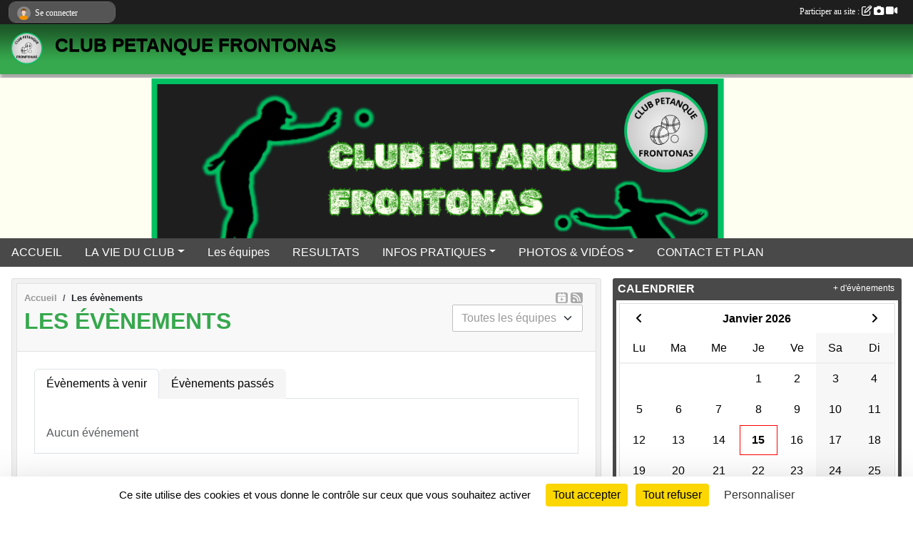

--- FILE ---
content_type: text/html; charset=UTF-8
request_url: https://www.clubpetanquefrontonas.com/evenements?&page=5
body_size: 6232
content:
<!DOCTYPE html>
<html lang="fr" class="Arial uppercasable">
<head>
    <base href="https://www.clubpetanquefrontonas.com/">
    <meta charset="utf-8">
    <meta http-equiv="Content-Type" content="text/html; charset=utf-8">
    <title>Les évènements - CLUB PETANQUE FRONTONAS</title>
    <meta name="description" content="">
    <meta name="viewport" content="width=device-width, initial-scale=1, maximum-scale=1">
    <meta name="csrf-token" content="H6aS68ZuGkHbuPIYEUgf0sSutieWHrbePdrn2NrI">
    <meta name="apple-itunes-app" content="app-id=890452369">

    <link rel="shortcut icon" type="image/png" href="/media/uploaded/sites/23810/association/65ec8b39031b6_logoptanqueremovebgpreview.png">    
    <link rel="apple-touch-icon" sizes="152x152" href="/mu-152/23810/association/65ec8b39031b6_logoptanqueremovebgpreview.png">
    <link rel="apple-touch-icon" sizes="180x180" href="/mu-180/23810/association/65ec8b39031b6_logoptanqueremovebgpreview.png">
    <link rel="apple-touch-icon" sizes="167x167" href="/mu-167/23810/association/65ec8b39031b6_logoptanqueremovebgpreview.png">
    <meta name="msapplication-TileImage" content="/mu-180/23810/association/65ec8b39031b6_logoptanqueremovebgpreview.png">


    <link rel="manifest" href="/manifest.json">
    <meta name="apple-mobile-web-app-title" content="CLUB PETANQUE FRONTONAS">

 
    <meta property="og:image" content="https://www.clubpetanquefrontonas.com/media/uploaded/sites/23810/association/65ec8b39031b6_logoptanqueremovebgpreview.png">
    <meta property="og:title" content="CLUB PETANQUE FRONTONAS">


    <link rel="alternate" type="application/rss+xml" title="CLUB PETANQUE FRONTONAS - Les news" href="/rss/news">
    <link rel="alternate" type="application/rss+xml" title="CLUB PETANQUE FRONTONAS - Les évènements" href="/rss/evenement">


<link type="text/css" rel="stylesheet" href="css/bootstrap.5.3.2/bootstrap.min.css">

<link type="text/css" rel="stylesheet" href="css/fontawesome-free-6.5.1-web/css/all.min.css">

<link type="text/css" rel="stylesheet" href="css/barre-noire.css">

<link type="text/css" rel="stylesheet" href="css/common.css">

<link type="text/css" rel="stylesheet" href="css/design-1.css">

<link type="text/css" rel="stylesheet" href="js/fancybox.5.0.36/fancybox.css">

<link type="text/css" rel="stylesheet" href="fonts/icons.css">

    <script src="js/bootstrap.5.3.2/bootstrap.bundle.min.js?tm=1736255796"></script>
    <script src="js/jquery-3.7.1.min.js?tm=1736255796"></script>
    <script src="js/advert.js?tm=1736255796"></script>

     <script src="/tarteaucitron/tarteaucitron.js"></script>
    <script src="/tarteaucitron/tarteaucitron-services.js"></script>
    <script>
        tarteaucitron.init({
            "privacyUrl": "", /* Privacy policy url */

            "hashtag": "#tarteaucitron", /* Open the panel with this hashtag */
            "cookieName": "tarteaucitron", /* Cookie name */

            "orientation": "bottom", //  "middle", /* Banner position (top - bottom) */

            "showAlertSmall": false, /* Show the small banner on bottom right */
            "cookieslist": false, /* Show the cookie list */

            "showIcon": false, /* Show cookie icon to manage cookies */
            "iconPosition": "BottomRight", /* BottomRight, BottomLeft, TopRight and TopLeft */

            "adblocker": false, /* Show a Warning if an adblocker is detected */

            "DenyAllCta" : true, /* Show the deny all button */
            "AcceptAllCta" : true, /* Show the accept all button when highPrivacy on */
            "highPrivacy": true, /* HIGHLY RECOMMANDED Disable auto consent */

            "handleBrowserDNTRequest": false, /* If Do Not Track == 1, disallow all */

            "removeCredit": true, /* Remove credit link */
            "moreInfoLink": true, /* Show more info link */
            "useExternalCss": false, /* If false, the tarteaucitron.css file will be loaded */

            "readmoreLink": "", /* Change the default readmore link */

            "mandatory": true, /* Show a message about mandatory cookies */
        });
        
    </script> 
</head>
<body class="colonne_widget_double evenements bg-type-none no-orientation fixed-footer users-rounded filters-select footer-with-partenaires"  style="--color1: rgb(54, 168, 77);--color2: rgb(73, 73, 73);--color1-light: rgba(54, 168, 77,0.05);--color1-declined: rgb(86,200,109);--color2-declined: rgb(105,105,105);--title-color: rgb(0, 0, 0);--color1-bkg-texte1: rgb(214,255,237);--color1-bkg-texte2: rgb(233,233,233);--background-color: rgb(255, 255, 255);--logo-size: 50px;--title-px: 60;--title-size: 2em;--slogan-size: 1.5em;--title-size-coef1: 0,41666666666667;--title-size-coef2: 10;--color1r: 54;--color1g: 168;--color1b: 77;--max-width: 1400px;--bandeau-w: 100%;--bandeau-h: auto;--bandeau-x: 0;--bandeau-y: 0;--bandeau-max-height: 245.614px;" >
        <div id="wrap">
    <div id="a2hs" class="bg-dark d-sm-none">
    <div class="container-fluid py-3 maxwidth">
        <div class="row">
            <div class="col-6 text-white">
                <img src="/images/common/mobile-app.png" class="img-thumbnail" style="max-width:30px">
                sportsregions
            </div>
            <div class="col-6 text-end">
                <a href="https://play.google.com/store/apps/details?id=com.initiatives.sportsregions&hl=fr_FR" class="btn btn-sm btn-success">Installer</a>
            </div>
        </div>
    </div>
</div>    <header id="header">
        <div class="fond">
            <div id="degrade"></div>
            <div class="container-fluid maxwidth">
                <div class="row">
                    <div class="col" id="logo">
                    
                            <a id="image_logo" href="https://www.clubpetanquefrontonas.com" rel="home"><img src="/media/uploaded/sites/23810/association/65ec8b39031b6_logoptanqueremovebgpreview.png" alt="Logo"></a>
                            
                        <div>
                                <p class="longueur_2"><a href="https://www.clubpetanquefrontonas.com" rel="home">CLUB PETANQUE FRONTONAS</a></p>
      
                            <span class="slogan"></span>
                        </div>
                    </div>
                </div>
            </div>
        </div>
        
            <section class="container-fluid px-0 maxwidth">
            <div class="row g-0">
                <div class="bandeau col" id="conteneur_bandeau">
                    <a href="https://www.clubpetanquefrontonas.com"  rel="home"  >
                        <img id="image_bandeau" src="/media/uploaded/sites/23810/bandeau/65ec8c1c3f833_bannireptanque.png" alt="Bandeau">
                    </a>
                </div>
            </div>
        </section>
            
            
        <section class="container-fluid px-0 maxwidth">
            <div class="row g-0">
                <div class="col">
                    <nav id="mainmenu" class="allow2lines">
                        <ul class="nav nav-pills">
            
    <li class="nav-item" id="menu_722939">
        <a class="nav-link " href="https://www.clubpetanquefrontonas.com">ACCUEIL</a>
    </li>
            
    <li class="nav-item dropdown" id="menu_722941">
        <button class="nav-link dropdown-toggle " data-bs-toggle="dropdown" role="button" aria-haspopup="true" aria-expanded="false">LA VIE DU CLUB</button>
        <div class="dropdown-menu">
                            <a class="dropdown-item" href="https://www.clubpetanquefrontonas.com/evenements" id="menu_722942">Évènements</a>
                            <a class="dropdown-item" href="https://www.clubpetanquefrontonas.com/actualites-du-club" id="menu_722944">Les News</a>
                    </div>
    </li>
            
    <li class="nav-item" id="menu_722956">
        <a class="nav-link " href="https://www.clubpetanquefrontonas.com/equipes">Les équipes</a>
    </li>
            
    <li class="nav-item" id="menu_733372">
        <a class="nav-link " href="https://www.clubpetanquefrontonas.com/resultats">RESULTATS</a>
    </li>
            
    <li class="nav-item dropdown" id="menu_722945">
        <button class="nav-link dropdown-toggle " data-bs-toggle="dropdown" role="button" aria-haspopup="true" aria-expanded="false">INFOS PRATIQUES</button>
        <div class="dropdown-menu">
                            <a class="dropdown-item" href="https://www.clubpetanquefrontonas.com/organigramme-du-club" id="menu_722947">Organigramme</a>
                            <a class="dropdown-item" href="https://www.clubpetanquefrontonas.com/documents" id="menu_722946">Documents</a>
                    </div>
    </li>
            
    <li class="nav-item dropdown" id="menu_722948">
        <button class="nav-link dropdown-toggle " data-bs-toggle="dropdown" role="button" aria-haspopup="true" aria-expanded="false">PHOTOS &amp; VIDÉOS</button>
        <div class="dropdown-menu">
                            <a class="dropdown-item" href="https://www.clubpetanquefrontonas.com/videos-du-club" id="menu_722949">Vidéos</a>
                            <a class="dropdown-item" href="https://www.clubpetanquefrontonas.com/photos-du-club" id="menu_722950">Photos</a>
                    </div>
    </li>
            
    <li class="nav-item" id="menu_722958">
        <a class="nav-link " href="https://www.clubpetanquefrontonas.com/contactez-nous">CONTACT ET PLAN</a>
    </li>
</ul>
<form action="#" method="post">
    <select class="form-control form-select" id="navigation-select" name="navigation-select">
        <option value="">Navigation</option>
    </select>
</form>                    </nav>
                </div>
            </div>
        </section>
    </header>
        <div class="container-fluid px-0 px-sm-3 px-xxl-0 pb-5 maxwidth  is_list    " id="contenu">
                
<div class="row g-sm-3 with-right-aside">
    <div class="col-lg-8" id="main-column">
    <section id="main">
        <div class="inner">
            <header id="content-header">
                <span class="export">
                    <a class="rss" href="https://www.clubpetanquefrontonas.com/evenements.ics" class="iCal" title="Lien iCal"><i class="fa-solid fa-calendar-plus"></i></a>
                            <a class="ics" href="https://www.clubpetanquefrontonas.com/rss/evenement" data-toggle="tooltip" data-placement="top" title="Flux rss"><i class="fa fa-rss"></i></a>
            </span>
        <nav aria-label="breadcrumb">
        <ol class="breadcrumb" itemscope itemtype="https://schema.org/BreadcrumbList">
                            <li class="breadcrumb-item " itemprop="itemListElement" itemscope itemtype="https://schema.org/ListItem"><meta itemprop="position" content="1"><a href="https://www.clubpetanquefrontonas.com" itemprop="item"><span itemprop="name">Accueil</span></a></li>
                            <li class="breadcrumb-item " itemprop="itemListElement" itemscope itemtype="https://schema.org/ListItem"><meta itemprop="position" content="2"><span itemprop="name">Les évènements</span></li>
                    </ol>
    </nav>
                            <h1  class="with-filters" ><span>Les évènements</span></h1>
                    <div id="barre-de-filtrage" class="mb-3 nb-filtres-1" data-nbfiltres="1">
<span><label for="section_discipline_et_equipe_id" class="d-none">Événements par équipes</label><select class="filtre form-select" name="filter_section_discipline_et_equipe_id" id="section_discipline_et_equipe_id" aria-expanded="false" aria-roledescription="Événements par équipes">
                        <option value="https://www.clubpetanquefrontonas.com/evenements"  selected="selected"   >
                                Toutes les équipes
            </option>
                                <option value="https://www.clubpetanquefrontonas.com/evenements?groupe_id=152343"   >
                                    
                                Equipe 1
            </option>
                                <option value="https://www.clubpetanquefrontonas.com/evenements?groupe_id=152344"   >
                                    
                                Equipe 2
            </option>
                                <option value="https://www.clubpetanquefrontonas.com/evenements?groupe_id=152345"   >
                                    
                                Équipe 3
            </option>
                                <option value="https://www.clubpetanquefrontonas.com/evenements?groupe_id=153429"   >
                                    
                                Equipe Vétéran 1
            </option>
                                <option value="https://www.clubpetanquefrontonas.com/evenements?groupe_id=168603"   >
                                    
                                Équipe féminine
            </option>
                                <option value="https://www.clubpetanquefrontonas.com/evenements?groupe_id=168604"   >
                                    
                                Équipe vétéran 2
            </option>
            </select></span>
</div>
                                    <hr class="leon">
</header>            <div class="content">
                                    <ul class="onglets nav nav-tabs">
        <li class="nav-item ">
        <a class="nav-link 
             active  
                        " 
            aria-current="page" 
             
                         href="https://www.clubpetanquefrontonas.com/evenements" >Évènements à venir</a>
            </li>
        <li class="nav-item ">
        <a class="nav-link 
             
                        " 
             
             
                         href="https://www.clubpetanquefrontonas.com/evenements/passes" >Évènements passés</a>
            </li>
    </ul>
<form action="#" method="post">
    <select class="form-control form-select" id="onglet-select" name="onglet-select">
        <option value="">Navigation</option>
    </select>
</form>
                                <div class="content  ongletpanel  ">
                                        <div class="container-fluid px-0">
                                                <div class="row">
                            <div class="col-12">
                                <p class="text-muted my-3">Aucun événement</p>
                            </div>
                        </div>
                    </div>

                                        
                </div>
            </div>
        </div>
    </section>
 
    </div>
    <aside class="col-lg-4">
                                <section class="widget petit_widget widget_calendrier" id="petit_widget_calendrier_87" 
        data-id="342321" 
        data-date="2026-01-15"
                                        >
        <div class="inner">
            <header>
    <h2 class="secondary-content"><span >Calendrier</span></h2>
</header>
            <div class="content">
            </div>
            </div>
        <div class="more_link">
            <a href="https://www.clubpetanquefrontonas.com/evenements">+ d'évènements</a>
        </div>
    </section>
                        <section class="widget petit_widget widget_resultat">
    <div class="inner">
        <header>
    <h2 class="secondary-content"><span >Derniers résultats</span></h2>
</header>
        <div class="content">
                            <div class="tableau_resultats ">
                     
                                                
                        <section class="container-fluid mb-1 p-0  resultat_score ">
                            <div class="row  domicile ">
                                                                    <div class="resultat_date col-2 col-lg-3 col-xl-2 text-muted">
                                        <small>16/03/24</small>
                                    </div>
                                    <div class="col-10 col-lg-9 col-xl-10">
                                        <div class="container-fluid">
                                            <div class="row">
                                                                                                 
                                                                            <div class="opposant text-end col-5"><a href="/evenements/2024/03/16/1ere-journee-cdc-equipe-1-1981372#resultats_anchor">Frontonas</a></div>
                                        <div class="score text-center col-1 p-0"><a href="/evenements/2024/03/16/1ere-journee-cdc-equipe-1-1981372#resultats_anchor">28</a></div>
                                        <div class="score adversaire text-center col-1 p-0"><a href="/evenements/2024/03/16/1ere-journee-cdc-equipe-1-1981372#resultats_anchor">8</a></div>
                                        <div class="opposant adversaire col-5"><a href="/evenements/2024/03/16/1ere-journee-cdc-equipe-1-1981372#resultats_anchor">St Quentin-Fallavierr</a></div>
                                                                                                                                                                                                                </div>
                                        </div>
                                    </div>
                                                            </div>
                        </section>
                        
                     
                                                
                        <section class="container-fluid mb-1 p-0  resultat_score ">
                            <div class="row  domicile ">
                                                                    <div class="resultat_date col-2 col-lg-3 col-xl-2 text-muted">
                                        <small>16/03/24</small>
                                    </div>
                                    <div class="col-10 col-lg-9 col-xl-10">
                                        <div class="container-fluid">
                                            <div class="row">
                                                                                                 
                                                                            <div class="opposant text-end col-5"><a href="/evenements/2024/03/16/1ere-journee-cdc-equipe-3-1981374#resultats_anchor">Frontonas</a></div>
                                        <div class="score text-center col-1 p-0"><a href="/evenements/2024/03/16/1ere-journee-cdc-equipe-3-1981374#resultats_anchor">10</a></div>
                                        <div class="score adversaire text-center col-1 p-0"><a href="/evenements/2024/03/16/1ere-journee-cdc-equipe-3-1981374#resultats_anchor">26</a></div>
                                        <div class="opposant adversaire col-5"><a href="/evenements/2024/03/16/1ere-journee-cdc-equipe-3-1981374#resultats_anchor">Val d&#039;Amby</a></div>
                                                                                                                                                                                                                </div>
                                        </div>
                                    </div>
                                                            </div>
                        </section>
                        
                                    </div>
                
                <div class="more_link">
                    <a href="https://www.clubpetanquefrontonas.com/resultats">+ de résultats</a>
                </div>
                
            
        </div>
    </div>
</section>                        <section class="widget petit_widget widget_evenement">
    <div class="inner">
        <header>
    <h2 class="secondary-content"><span >Prochains événements</span></h2>
</header>
        <div class="content bg-white">
                            <div class="empty">
                    <p>Aucun évènement à afficher.</p>
                </div>
                    </div>
        <div class="more_link">
            <a href="https://www.clubpetanquefrontonas.com/evenements">+ d'évènements</a>
            <a href="https://www.clubpetanquefrontonas.com/rss/evenement" class="rss"><i class="fa-solid fa-rss"></i></a>
            <a href="https://www.clubpetanquefrontonas.com/evenements.ics" class="iCal"><i class="fa-solid fa-calendar-plus"></i></a>
            
        </div>
    </div>
</section>             
    </aside>
</div>
    </div>
</div><footer id="footer"  class="with-partenaires" >
    <div class="container maxwidth">
        <div class="row partenaires">
        <div class="col-12 px-0">
            <div class="container-fluid">
                <div class="d-none d-sm-flex row background">
                    <div class="col">
                                                <h2>Les partenaires du club</h2>
                    </div>
                </div>
                <div class="d-none d-sm-flex row background pb-2 justify-content-center ">
                                        <div class="col-2 col-md-1 py-2 px-1 px-md-2 px-xl-3 part text-center ">
                        <a data-bs-toggle="tooltip" data-bs-placement="top" href="/partenaires/services-transports-frontonois-136598" title="Services Transports Frontonois">
                                                            <img class="img-fluid border" src="/mub-120-120-f3f3f3/23810/partenaire/65f0817f4528c_image1.jpeg" alt="Services Transports Frontonois">
                                                    </a>
                    </div>
                                        <div class="col-2 col-md-1 py-2 px-1 px-md-2 px-xl-3 part text-center ">
                        <a data-bs-toggle="tooltip" data-bs-placement="top" href="/partenaires/restaurant-la-terrasse-136599" title="Restaurant La Terrasse">
                                                            <img class="img-fluid border" src="/mub-120-120-f3f3f3/23810/partenaire/65f081c7b7c1f_image01.jpeg" alt="Restaurant La Terrasse">
                                                    </a>
                    </div>
                                        <div class="col-2 col-md-1 py-2 px-1 px-md-2 px-xl-3 part text-center ">
                        <a data-bs-toggle="tooltip" data-bs-placement="top" href="/partenaires/alexandre-chevalier-149385" title="Alexandre Chevalier">
                                                            <img class="img-fluid border" src="/mub-120-120-f3f3f3/23810/partenaire/67ec2026a4baa_Capturedcran2025040119.19.12.png" alt="Alexandre Chevalier">
                                                    </a>
                    </div>
                                        <div class="col-2 col-md-1 py-2 px-1 px-md-2 px-xl-3 part text-center ">
                        <a data-bs-toggle="tooltip" data-bs-placement="top" href="/partenaires/garage-des-2-vallees-149386" title="Garage des 2 vallées">
                                                            <img class="img-fluid border" src="/mub-120-120-f3f3f3/23810/partenaire/67ec1f911bc97_Capturedcran2025040119.15.19.png" alt="Garage des 2 vallées">
                                                    </a>
                    </div>
                                        <div class="col-2 col-md-1 py-2 px-1 px-md-2 px-xl-3 part text-center ">
                        <a data-bs-toggle="tooltip" data-bs-placement="top" href="/partenaires/citroen-bourgoin-jallieu-149388" title="Citroën Bourgoin-Jallieu">
                                                            <img class="img-fluid border" src="/mub-120-120-f3f3f3/23810/partenaire/67ec21275d602_image001.png" alt="Citroën Bourgoin-Jallieu">
                                                    </a>
                    </div>
                                        <div class="col-2 col-md-1 py-2 px-1 px-md-2 px-xl-3 part text-center ">
                        <a data-bs-toggle="tooltip" data-bs-placement="top" href="/partenaires/avenir-metal-149389" title="Avenir Métal">
                                                            <img class="img-fluid border" src="/mub-120-120-f3f3f3/23810/partenaire/67ec214f4fd09_image001.jpg" alt="Avenir Métal">
                                                    </a>
                    </div>
                                        <div class="col-2 col-md-1 py-2 px-1 px-md-2 px-xl-3 part text-center  last ">
                        <a data-bs-toggle="tooltip" data-bs-placement="top" href="/partenaires/alp-emploi-149387" title="Alp&#039; Emploi">
                                                            <img class="img-fluid border" src="/mub-120-120-f3f3f3/23810/partenaire/67ec20990384c_Capturedcran2025040119.20.42.png" alt="Alp&#039; Emploi">
                                                    </a>
                    </div>
                                    </div>
            </div>
        </div>
    </div>
        <div class="row py-3">
            <div class="col-md-3 col-lg-3 col-xl-3 col-xxl-3 pt-3 pb-1 text-center">
                <nav id="copyright"><a href="https://www.sportsregions.fr/inscription" title="Création de site internet de club de Pétanque et Jeu Provençal" rel="friend" class="tag_acces_outil_footer_08A"><strong>Sports<em>regions</em></strong></a></nav>                <div id="visites">
                    <i class="fa fa-bar-chart"></i>
                <span id="nb-visites">Chargement des </span> visites
    </div>
<div id="stats_analyser"></div>            </div>
            <div class="col-md-4 col-lg-4 col-xl-4 col-xxl-3 pt-3 pb-1 px-0 text-center">
                <div id="footer-apps">
            <a href="https://play.google.com/store/apps/details?id=com.initiatives.sportsregions&amp;hl=fr_FR"  title="Télécharger l'application Android dans le Play Store"><img src="/images/common/badge-playstore-fr.svg" alt="Télécharger l'application Android dans le play Store"></a>
                <a href="https://itunes.apple.com/fr/app/sportsregions/id890452369" title="Télécharger l'application iPhone dans l\'App Store"><img src="/images/common/badge-appstore-fr.svg" alt="Télécharger l'application iPhone dans l'App Store"></a>
    </div>            </div>
            <div class="col-md-5 col-lg-5 col-xl-4 col-xxl-5 pt-3 pb-1 text-center">
                <nav id="cookies">
    <ul>
        <li><a href="https://www.sportsregions.fr/charte-cookies" class="informations-legales">Charte cookies</a></li>
                <li><a href="javascript:void(0);" onclick="tarteaucitron.userInterface.openPanel();" class="informations-legales">Gestion des cookies</a></li>
            </ul>
</nav>                <nav id="legal">
    <ul>
        <li><a href="https://www.clubpetanquefrontonas.com/informations-legales" class="informations-legales">Informations légales</a></li>
        <li><a href="https://www.sportsregions.fr/signaler-un-contenu-inapproprie?k=566916100">Signaler un contenu inapproprié</a></li>
    </ul>
</nav>            </div>
            <div class="col-xl-1 col-xxl-1 text-center pt-3 pb-1 px-0 rss d-none d-xl-block">
                <div class="rss">
    <a href="https://www.clubpetanquefrontonas.com/rss/news" data-bs-toggle="tooltip" data-bs-placement="top" title="Flux rss des actualités"><i class="fa fa-rss"></i></a>
    <a href="https://www.clubpetanquefrontonas.com/rss/evenement" data-bs-toggle="tooltip" data-bs-placement="top" title="Flux rss des évènements"><i class="fa fa-rss"></i></a>
</div>            </div>
        </div>
    </div>
</footer>        <div id="log_bar">
    <div class="container-fluid maxwidth">
        <div class="row" id="barre_noire">
            <div class="col">
                <div id="informations_utilisateur" class="not-connected">
                    <div id="lien_user" class="hilight">
                        <a href="https://www.clubpetanquefrontonas.com/se-connecter" id="lien_user_lien">
                        <img id="avatar" class="img-fluid rounded-circle" src="/images/common/boxed-item-membre.svg" alt="avatar"><span class="label">Se connecter</span>
                        </a>
                    </div>
                    <input type="hidden" name="login_sv_email" value="">
                    <input type="hidden" name="login_sv_mode" value="">
                    <input type="hidden" name="login_sv_message" value="">
                    <div id="popup_login"><div id="popup_login_modal" class="modal fade" tabindex="-1" role="dialog" style="display:none"></div></div>
                </div>
            </div>
            <div class="col">
                <div id="participate">
                    <a href="https://www.clubpetanquefrontonas.com/se-connecter" title="Se connecter pour rédiger une news">
                        Participer au site :
                    
                        <i class="far fa-edit"></i>
        
                        <i class="fas fa-camera"></i>
        
                        <i class="fas fa-video"></i>
                    </a>
                </div>
                            </div>
        </div>
    </div>
</div>
<div id="mobile_login_bar">
    <div class="container-fluid maxwidth">
        <div class="row">
            <div class="col-7 text-right">
                Envie de participer ?
            </div>
            <div class="col-5 text-center">
                <a href="https://www.clubpetanquefrontonas.com/se-connecter" id="lien_user_lien_mobile" class="btn btn-sm btn-primary">Connexion</a>
            </div>
        </div>
    </div>
</div>        <div id="fb-root"></div>
    <div id="confirmPop" class="modal" style="display:none"></div>
    <div id="multi_modal" class="modal fade" tabindex="-1" role="dialog" style="display:none"></div>
    <script>
    var page_courante = "/evenements?&page=5";
    var association_id = 23810;
    var auto_open_login = 0;
    var termes_recherche = "";
    var popup_login_mode = null;
    var popup_login_identifiant = null;
    var popup_login_autoopen = 0;
    </script>
        
        <script src="js/confirm-message-pop.js"></script>
    
        <script src="js/common.js"></script>
    
        <script src="js/design-1.js"></script>
    
        <script src="js/fancybox.5.0.36/fancybox.umd.js"></script>
    
        <script src="js/formulaire.js"></script>
    
        <script src="js/reservations.js"></script>
    
        <script src="js/controle-honorabilite.js"></script>
    
        <script src="js/login.js"></script>
         <script>
        (tarteaucitron.job = tarteaucitron.job || []).push("openstreetmap_sportsregions");
    
    (tarteaucitron.job = tarteaucitron.job || []).push("facebooklikebox");

    (tarteaucitron.job = tarteaucitron.job || []).push("dailymotion");

    (tarteaucitron.job = tarteaucitron.job || []).push("vimeo");

    (tarteaucitron.job = tarteaucitron.job || []).push("facebook_video_sportsregions");

    
    
    </script> </body>
</html>

--- FILE ---
content_type: text/html; charset=UTF-8
request_url: https://www.clubpetanquefrontonas.com/mub-120-120-f3f3f3/23810/partenaire/65f0817f4528c_image1.jpeg
body_size: 4102
content:
���� JFIF  ` `  �� ;CREATOR: gd-jpeg v1.0 (using IJG JPEG v80), quality = 90
�� C 


�� C		��  x x ��           	
�� �   } !1AQa"q2���#B��R��$3br�	
%&'()*456789:CDEFGHIJSTUVWXYZcdefghijstuvwxyz���������������������������������������������������������������������������        	
�� �  w !1AQaq"2�B����	#3R�br�
$4�%�&'()*56789:CDEFGHIJSTUVWXYZcdefghijstuvwxyz��������������������������������������������������������������������������   ? �3��
 ( ��
 ( ��
 ( ��
 ( ��
 ( ��
 ( ��
 ( ��
 ( ��
 ( ��
 ( ��
 ( ��
 ( ��
 ( ��
 ( ��
 (C����i���dKyo���R��63�~٠�f������� �(3���� �|?��I���U�Fk��uv����I� �$�952�a);$t�ձu�����rvIn�8/���V��c^}A�����k{-ͳ���}�>��b��b�V�,��~g����g�QX�U4�~[�FIK��n�����x����_�d� ��|�}��_��� �c'� ���"� �~�� �?�� e������� �( �7����� ��O�1@ټE� @�/� 2� >��/���1�� �P�o�?K� ����b��x����_�d� � }��_��� �c'� �
���!�4����4�����d��8� Q�@� �ß��� �K@��?��w?<[���x��������wD�|�bf<	9�<�ˊIђ�n����>�Zy�t*ƔԴ������>����(��>?���6�7ƻ-3�:��[D)�h�����+�2EX�S���2A�/Q��'�=ֱ����q4�z��e���F�*���.��Z���ǡ|;���'|Go
ivW^�Mk]:y�F��đ2K�Ɋ��H����C*�a^���&��������~��Cb��t�U��.m��}.�a�d�7��1�I ��VʆV �w�Y���&���D�Z��ʸ��zD����-L�r��������~�1��?�s��~Mz� ӵw)1��Y�u��ku��҆V�+o$�Y�х,\�i�q@�� 8��1�i��C����� E� E��<9� `�n� ��h{��h � =h��[�"�㓴c'ր1�k�3�� ���a�M�
�5�-3��aya�TNj�\��:�Z�����I�Z+����K��6�G�k�����<?�j�Ƨs)�M2�5W �� ^�姌�V\�z�?�>�¹�Y�x�]8�O���i�&��m_�g�`Wi�A�� � ��@��@��@��@��@�4� �;]� �	�� �6��� "'�:� �6�� E- og�@~� g�@�@%|'�� ��?ڟ�di&��뚽��J����)PA#r���jU��� $}� �2��|����� J�W^��~ xCƿ�+�KJ�o5#�M�ۮ�mcho��Lav�g>J�l��]����> σ�����e�._��[� ]k�m6h#��V2�?�۷C+>X"�(,B4�n��cx�<5�\G���M�����u=�]J���8���Ⱥta0}�Twy@	
��]~�?#�ݓYi֗��Oh��N���Z&��#S{��L~p	��H!Co�p9�� �_tGE��/h�hվ~�G�I����O,,��+�<Q�K���rK0@}�4|O��,�3]gW"K诮,�h���)B7G4�ʸ y��X���"����0�hƇ�(�w��xO� �ڀ"����� �m���Z ޠ��
 8��)�ZΟ�D�j��1�گs*���f�in\a)�A\ɱ��ψ<Q����P�l��Ӗ��q!�	$x�V���!�g��К{�8i5oS�� =)�P�zP� � cx��D�w��'� �m@O�j�,<9���O�L����oٟn|Ý��; �I/� qÈ�e%춷�����dtr��d���6���o��kss_T�˩'��K���H>{�R}�-h��"	\� ����ߙ�Nx�G���oo�c��a�?k]b6S\������ɹk����^2��|5+�'N�4ϩF�k$-xV5e��ř��p���֩�j.�v�m� �����J�T���'Ɵ%�vw��Ik�맡��/����DMP�N4���.���xb��0>`���@6�9Ԫ�yMv�ߝ�Gf�BU�*s�D��n��'�r��]j���_`��d�o)��S&K7t�$�� /��a(y|˸�J6���w��n��ap�$�YU��jTI�Ǒiw��.f�7�f��ռw�_x7C���6ե���L�|���\���N=+����\����f�OZ�K���o����Sj�<��o۷M�Y� �Oa�o�Ms�x�M:�C7%�'a�U��}x��y�%k��?F~��u�Y�WRTҡ'�yGގ�]k�F���[���A�l��{+Ğ-�N�k��kQF�`��N��,���`G`�8��5?e�_������FK:�KITVk]R\���X�� mMG��5��	��h�Yj7�5���K��6�\2�r�;O�s�F_��:�>9д3�ٴ�Mv�I��]E$������#l�"�� �u ����4?�E�ج���ͥ���{�صͳ����r-��ܮV6Wr99<�߶E��3��u{��.�S�u����m�.���ó���G*��9� �7T���<)o�_]�W�֖u��/�4����(-eU�gb��\�Cm���y.�>,�.|���M:gVVb$G�:��u3F���!�d�,��9eA�'h=�jy�?��J�zX\�������z�z5�6�<��6�o�D\�A� .3m!��
���d�u�E����k�������B�]�����G�}��,�5�8y�4��J��4y�d�힗�}m�~�k���V�;.��6��,�����@���SB�R]y�c;'U�[d������a`�e�+[�y�r�^J�w
�����2�PzP��������3���U�{��������X��g���p[¡#�8
a]	(�#ũRuf�TwovO��� �Zff��1�x��E��t���4kſ�wwS��\m#$z��T�6����;0��F5#Bn*q啺��g�"ޯ�i�����j|WWzE�]�J���c�]pz�מ�kC�����&�\���;~����k��$�Uwb0�6���������ڮ�5k��˩Qu���usv!X<Æ�1"�_�@��3�/���5&��E7V��is�Ki<�p��ڑ�̱�p��k_���"]K��}��qsu�o��_:�>�I$��6�ڕ�~��C�� �M��|)g1����b�I��H�`�XnGX�� �8�i����n���;X��{d؟,jT�����N(� P@  P@  P@  P@  P@  P@  P@  P@  P@  P@  P@  P@  P@  P@  P@ ��

--- FILE ---
content_type: text/html; charset=UTF-8
request_url: https://www.clubpetanquefrontonas.com/visites
body_size: 4
content:
5718